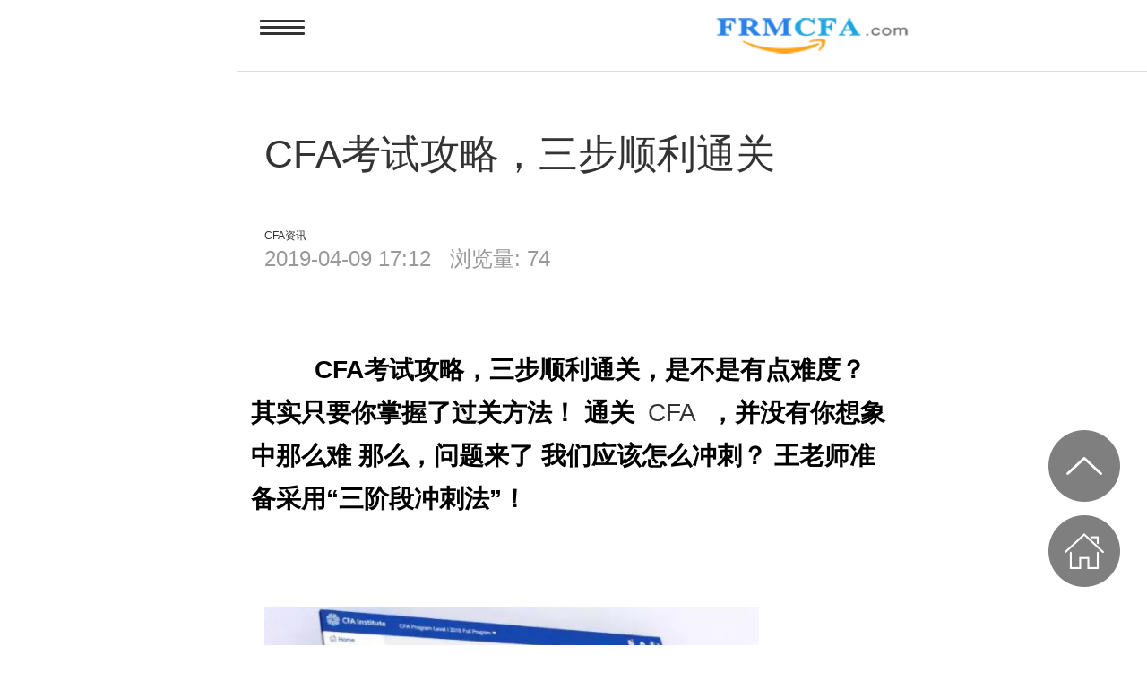

--- FILE ---
content_type: text/html; charset=UTF-8
request_url: https://m.frmcfa.com/cfafrm/3314.html
body_size: 3717
content:
<!DOCTYPE html>
<html lang="en">
<head>
<meta charset="UTF-8">
<title>CFA考试攻略，三步顺利通关 - CFA,CFA考试,FRM考试,FRMCFA考试报名网</title>
<meta name="keywords" content="cfa,cfa考试" />
<meta name="description" content="CFA考试攻略，三步顺利通关，是不是有点难度？ 其实只要你掌握了过关方法！ 通关 CFA ，并没有你想象中那么难 那么，问题来了 我们应该怎么冲刺？ 王老师准备采用三阶段冲刺法！" />
<meta name="viewport" content="width=device-width, initial-scale=1.0, user-scalable=0, minimum-scale=1.0, maximum-scale=1.0">
<meta name="format-detection" content="telephone=no" />
<link rel="stylesheet" type="text/css"  href="/skin/css/reset.css">
<link rel="stylesheet" type="text/css"  href="/skin/css/style.css">
<script type="text/javascript" src="/skin/js/jquery.js"></script>
	<!-- Google tag (gtag.js) -->
	<script async src="https://www.googletagmanager.com/gtag/js?id=G-YKRHBP5PKV"></script>
	<script>
	window.dataLayer = window.dataLayer || [];
	function gtag(){dataLayer.push(arguments);}
	gtag('js', new Date());

	gtag('config', 'G-YKRHBP5PKV');
	</script>
	<script>  
		function openVideoWindow() {  
		  var video = document.querySelector('video');  
		  video.style.display = 'block';  
		  video.play();  
		}  
		function closeVideoWindow() {  
		  var video = document.querySelector('video');  
		  video.style.display = 'none';  
		  video.pause();  
		}  
	  </script>  
</head>
<body>
	<div id="menu">
	<div class="list" style="height: 565.2px; overflow-y: scroll;">
		<div class="cont item">
			<p class="t" style="overflow: hidden;">
				<a href="/" style="color: #3a85f8;font-size: 0.4rem;margin-bottom: 0.4rem;">首页</a>
			</p>
			<p class="t">快捷导航</p>
			<div>

				<a href="http://m.frmcfa.com/cfa/" target="_blank" title="cfa">CFA</a>
				<a href="http://m.frmcfa.com/frm/" target="_blank" title="frm">FRM</a>
				<a href="http://m.frmcfa.com/cfakaoshi/" target="_blank" title="cfa考试">CFA考试</a>
				<a href="http://m.frmcfa.com/frmkaoshi/" target="_blank" title="frm考试">FRM考试</a>
				<a href="http://m.frmcfa.com/cfabaoming/" target="_blank" title="cfa报名">CFA报名</a>
				<a href="http://m.frmcfa.com/frmbaoming/" target="_blank" title="frm报名">FRM报名</a>
				<a href="http://m.frmcfa.com/cfafrmziliao/" target="_blank" title="frm资料,cfa资料">CFA/FRM资料</a>

			</div>
		</div>
	</div>
</div>
<header class="">
	<p class="head-tit">
		<a href="/">
			<img src="/skin/images/logo.png" alt="">
		</a>
	</p>
	<a class="head-menu">
		<div class="left">
			<div class="line1"></div>
			<div class="line2"></div>
			<div class="line3"></div>
		</div>
	</a>
	<a class="login-info" href="/">
		<img src="/skin/images/home.png">
	</a>
<script>
var _hmt = _hmt || [];
(function() {
  var hm = document.createElement("script");
  hm.src = "https://hm.baidu.com/hm.js?58669c01b926eb30d1780798a98a5b38";
  var s = document.getElementsByTagName("script")[0]; 
  s.parentNode.insertBefore(hm, s);
})();
</script>

</header>
	<div class="article_box">
		<article>
			<!-- title -->
			<h3 class="title wid">CFA考试攻略，三步顺利通关</h3>
			<!-- school -->
			<div class="school-info wid clearfix">
				<img class="fl" src="" alt="" style="width:auto; height:0.2rem; margin-top:12px;">
				<div class="fl">
					<p>
						<a href="">CFA资讯</a>
					</p>
					<span>2019-04-09 17:12   浏览量: 74
						<!-- <script src="/plus/count.php?view=yes&aid=3314&mid=3" type='text/javascript' language="javascript"></script> -->
					</span>
				</div>
			</div>
			<!-- content -->
			<div class="cont">
				<div>
	&nbsp;</div>
<div>
	<strong>　　CFA考试攻略，三步顺利通关，是不是有点难度？ 其实只要你掌握了过关方法！ 通关<a href="https://www.frmcfa.com">CFA</a>，并没有你想象中那么难 那么，问题来了 我们应该怎么冲刺？ 王老师准备采用&ldquo;三阶段冲刺法&rdquo;！<br />
	<br />
	&nbsp; &nbsp; &nbsp; &nbsp;&nbsp;<img alt="cfa" src="https://www.frmcfa.com/uploads/190329/3-1Z32916411I93.png" style="width: 582px; height: 252px;" /></strong></div>
<div>
	<strong>　　</strong></div>
<div>
	<strong>　　CFA考试三阶段冲刺法，<span style="font-size: 12px;">【ACCA第一阶训练】</span></strong></div>
<div>
	　　</div>
<div>
	　　1、核心知识掌握（需要时间：10天）</div>
<div>
	　　</div>
<div>
	　　财报和道德是CFA考试考查重点内容，在前10天学习里，老师将带领大家一边学习消化，一边养成良好学习方法！</div>
<div>
	　　</div>
<div>
	　　2、方法训练：</div>
<div>
	　　</div>
<div>
	　　虽然时间紧张，但如果不踏踏实实消化，还不如不冲刺。可以慢一点，宁愿学不完，但是学了一定要拿分，学不完最后半个月直接抓考点就行。</div>
<div>
	　　</div>
<div>
	　　（1）改错本法：不要去抄写题目，哪里错了直接写几句话，改错本每天翻一次！</div>
<div>
	　　</div>
<div>
	　　（2）三遍法：题目mock做三遍，讲义翻三遍，反复翻看，认真掌握</div>
<div>
	　　</div>
<div>
	　　【ACCA第二阶训练】</div>
<div>
	　　</div>
<div>
	　　习题训练</div>
<div>
	　　</div>
<div>
	　　1、直播内容：</div>
<div>
	　　</div>
<div>
	　　先帮大家建立框架，熟悉大题内容，然后告诉大家不同科目要掌握消化程度。帮大家迅速接受内容，直击重点考点！</div>
<div>
	　　</div>
<div>
	　　2、思考训练：</div>
<div>
	　　</div>
<div>
	　　学会自己思考，偶尔可以问王老师和贾老师。考试考就是安静思考和思考能力，在学习过程中，不断地反复学习知识点。就算内容不完全懂，但是题目要会做！</div>
<div>
	　　</div>
<div>
	　　3、习题训练：</div>
<div>
	　　</div>
<div>
	　　内容要和知识点配套，漂浮知识才能落地。这时我们通过直播消化知识点，掌握重点内容，习题对应知识点，从头梳理，稳扎稳打地掌握考核内容。</div>
<div>
	　　</div>
<div>
	　　【ACCA第三阶训练】</div>
<div>
	　　</div>
<div>
	　　突击训练</div>
<div>
	　　</div>
<div>
	　　1、突击巩固：</div>
<div>
	　　</div>
<div>
	　　内容要和课后习题相配套，王老师知识串讲，让你全面巩固CFA考点！</div>
<div>
	　　</div>
<div>
	　　2、CFA,<a href="https://www.frmcfa.com">ACCA</a>考试能力训练：</div>
<div>
	　　</div>
<div>
	　　全真模拟压力测试，甚至会让你ACCA考前就崩盘一次，让你感受到考试到底考什么，然后不断磨练你考试能力！<br />
	&nbsp;</div>

			</div>
			<div class="notes wid">
				<p style="text-align:right;">编辑：www.frmcfa.com</p>
				<p>(本文转载自网络 ，如有侵权请电话联系 )</p>
				<p><span>*</span> 文章为作者独立观点，不代表立场。采编部邮箱：，欢迎交流与合作。</p>
			</div>
		</article>
	</div>
	<span class="place2"></span>
	<div class="tit">
		<p>相关推荐</p>
		<span></span>
	</div>
	<div class="about-news">
		<ul class="news_list">
			<li>
				<div class="fl">
					<a href="/cfafrm/3763.html">
						<h4>中国CFA持证人去哪儿工作了</h4>
					</a>
					<i class="color5">CFA资讯</i>
					<span>2019-12-17</span>
				</div>
				<img class="fr" src="https://www.frmcfa.com/uploads/190529/3-1Z5291PR1235.png">
			</li>
<li>
				<div class="fl">
					<a href="/cfafrm/3762.html">
						<h4>2020CFA持证人从事什么工作</h4>
					</a>
					<i class="color5">CFA资讯</i>
					<span>2019-12-17</span>
				</div>
				<img class="fr" src="https://www.frmcfa.com/uploads/191209/3-1912091I925a1.jpg">
			</li>
<li>
				<div class="fl">
					<a href="/cfafrm/3761.html">
						<h4>CFA证书北上广深福利政策有哪些</h4>
					</a>
					<i class="color5">CFA资讯</i>
					<span>2019-12-17</span>
				</div>
				<img class="fr" src="https://www.frmcfa.com/uploads/191206/3-1912061JJ1617.jpg">
			</li>
<li>
				<div class="fl">
					<a href="/cfafrm/3614.html">
						<h4>2020年CFA和注册会计师CPA哪个年薪高</h4>
					</a>
					<i class="color5">CFA资讯</i>
					<span>2019-11-15</span>
				</div>
				<img class="fr" src="https://www.frmcfa.com/uploads/190726/3-1ZH61K442Q9.gif">
			</li>
<li>
				<div class="fl">
					<a href="/cfafrm/3392.html">
						<h4>2020年cfa考试时间表安排一览表</h4>
					</a>
					<i class="color5">CFA资讯</i>
					<span>2019-11-15</span>
				</div>
				<img class="fr" src="https://www.frmcfa.com/uploads/190529/3-1Z5291PR1235.png">
			</li>

			
		</ul>
		<span class="place3"></span>
	</div>
	<span class="place2"></span>
	
	<footer>
	<p>
		<a href="/">关于</a>
		<span></span>
		<a href="/">联系我们</a>
		<span></span>
		<a href="javascript:;">市场服务</a>
	</p>
	<p>Copyright © 2024 All Rights Reserved</p>
</footer>
	
	<ul class="return">
		<li>
			<a href="javascript:;" class="return_b">
				<img src="/skin/images/arrow2.png" alt="">
			</a>
		</li>
		<li>
			<a href="/">
				<img src="/skin/images/home.png" alt="">
			</a>
		</li>
	</ul>
</body>
	<script type="text/javascript" src="/skin/js/screen.js"></script>
	<script>
		$(function () {
			var windowHeight = $(window).height();
			var headHeight = $("header").height();
			var searchHeight = $("#menu .search").height();
			$("#menu").height(windowHeight - headHeight - searchHeight);
			$("#menu .list").height((windowHeight - headHeight) * 0.9).css({ "overflow-y": "scroll" });
			$("header .head-menu").click(function () {
				var state = $(this).find(".left").hasClass("on");

				if (state) {
					$("body").css({ "overflow": "" })
					$(this).find(".left").removeClass("on")
					$("#menu").stop().slideUp()
				} else {
					$("body").css({ "overflow": "hidden" })
					$(this).find(".left").addClass("on")
					$("#menu").stop().slideDown()
				}
			})

		})

		$(".return_b").click(function (){
			$("body,html").animate({
				scrollTop:0
			})
		})
	</script>
</html>

--- FILE ---
content_type: text/css
request_url: https://m.frmcfa.com/skin/css/reset.css
body_size: 694
content:
@charset "utf-8";
/* CSS Document */
*,*:before,*:after { -webkit-box-sizing: border-box; -moz-box-sizing: border-box; box-sizing: border-box; }

*{ margin:0; padding:0;}
html, body, div, span, iframe, map, font, img, a img, samp, strong, hr, h1, h2, h3, h4, h5, h6, b, p, blockquote, a, address, code, dl, dt, dd, ol, ul, li, form, label, table, tr, td, th {
	padding: 0;
	margin: 0;
	border: 0;
	font-weight: normal;
	font-family: 'Microsoft YaHei', Arial, Helvetica, sans-serif;
	font-size:12px;
}

ol, ul {
	list-style: none;
}
h1, h2, h3, h4, h5, h6 {
	font-size: 100%;
}
a:link {
	text-decoration: none;
}
a:visited {
	text-decoration: none;
}
a:hover {
	text-decoration: none;
	-webkit-tap-highlight-color: rgba(255, 255, 255, 0);

	-webkit-user-select: none;

	-moz-user-focus: none;

	-moz-user-select: none;
}
a:active {
	text-decoration: none;
}
input,select{
	font-family: 'Microsoft YaHei', Arial, Helvetica, sans-serif;
}
i {
    font-style: normal;
}
a {
	-webkit-tap-highlight-color: rgba(255, 255, 255, 0);

	-webkit-user-select: none;

	-moz-user-focus: none;

	-moz-user-select: none;
}
a:focus {
	outline: none;
}
a.hidefocus {
	outline: none
}
.fl {
	float: left;
}
.fr {
	float: right;
}
input[type=text],input[type=submit], input[type=button] {
	-webkit-appearance: none; /*去除iPhone input默认样式}*/
}
input{
	outline: none
}
.clearfix:after {
	display: block;
	content: "";
	clear: both;
	height: 0;
	overflow: hidden;

}
.clearfix{
	zoom: 1;
}
img {
	max-width: 100%;
	display: block;
}
body {
	min-width: 320px;
	max-width: 750px;
	position: relative;
	background-size: 100%;
	background: #fff;
	margin-top: 0;
	margin-right: auto;
	margin-bottom: 0;
	margin-left: auto;
}
.clear{ 
	clear:both;
}


--- FILE ---
content_type: text/css
request_url: https://m.frmcfa.com/skin/css/style.css
body_size: 1678
content:
@charset "utf-8";
@media (min-width: 320px){html{font-size: 42.6667px;} }
@media (min-width: 360px){html{font-size: 48px;} }
@media (min-width: 375px){html{font-size: 50px;} }
@media (min-width: 384px){html{font-size: 51.2px;} }
@media (min-width: 414px){html{font-size: 55.2px;} }
@media (min-width: 448px){html{font-size: 59.7333px;} }
@media (min-width: 480px){html{font-size: 48px;} }
@media (min-width: 512px){html{font-size: 68.2667px;} }
@media (min-width: 544px){html{font-size: 72.5333px;} }
@media (min-width: 576px){html{font-size: 76.8px;} }
@media (min-width: 608px){html{font-size: 81.0667px;} }
@media (min-width: 640px){html{font-size: 85.3333px;} }
@media (min-width: 750px){html{font-size: 100px;} }

body{
    max-width: 750px;
    margin: 0 auto;
    padding-top: .8rem;
}
a {
    text-decoration: none;
    color: #333;
}

header {
    width: 100%;
    overflow: hidden;
    font-size: .32rem;
    color: #fff;
    text-align: center;
    height: .8rem;
    border-bottom: 1px solid #ddd;
    background: #fff;
    position: fixed;
    top: 0;
    z-index: 999;
}

header .head-tit {
    height: 100%;
    width: 100%;
    font-size: .34rem;
    font-weight: bold;
    text-align: center;
    line-height: .8rem;
}

header a {
    position: absolute;
    top: 0;
    width: 1rem;
    height: 100%;
}

header .head-tit a {
    height: 100%;
    width: 70%;
    position: relative;
    display: block;
    margin: 0 auto;
    color: #3a85f8;
    font-size: .32rem;
    line-height: .8rem;
    font-weight: bold;
}

header a.head-menu {
    left: 0;
    cursor: pointer;
    z-index: 100;
}

.head-menu .left {
    width: 50%;
    margin: 0.22rem auto 0;
}

.head-menu .left div {
    height: 3px;
    margin-bottom: 4px;
    transition: all 0.5s;
    border-radius: 2.5px;
    background: #333333;
}


header a.login-info {
    right: 0;
}

header a img {
    width: .4rem;
    height: auto;
    margin: 0 .3rem;
    margin-top: .2rem;
}

header .head-tit img {
    height: .4rem;
    margin: .2rem auto 0;
    width: auto;
}

.head-menu .left.on .line1 {
    transform: rotate(45deg);
    position: relative;
    top: 10px;
    transition: all 0.5s;
}

.head-menu .left.on .line2 {
    display: none;
    transition: all 0.5s;
}

.head-menu .left.on .line3 {
    transform: rotate(-45deg);
    position: relative;
    transition: all 0.5s;
    margin-top: 7px;
}

#menu {
    position: fixed;
    top: 0.8rem;
    left: 0;
    width: 100%;
    background: #FFFFFF;
    z-index: 10;
    display: none;
}

#menu .cont {
    width: 89.3%;
    margin: 0 auto;
    overflow: hidden;
    border-bottom: 1px solid #dddddd;
    padding: 0.4rem 0;
}

#menu .list .item p.t {
    font-size: 0.4rem;
    color: #3a85f8;
    line-height: 0.4rem;
    margin: 0!important;
}

#menu .list .item a {
    display: block;
    float: left;
    width: 33.33%;
    font-size: 0.32rem;
    line-height: 0.32rem;
    margin-top: 0.3rem;
    color: #333;
}

.swiper{
    margin-left: auto;
    margin-right: auto;
    position: relative;
    overflow: hidden;
    z-index: 1;
}

.banner .swiper-slide {
    width: 7.5rem;
    height: 4.22rem;
    position: relative;
}

.banner .swiper-slide span {
    font-size: .28rem;
    color: #fff;
    line-height: .4rem;
    width: .8rem;
    height: .4rem;
    background: url(../images/m-banner-span1.png) no-repeat 0 0;
    background-size: auto .8rem;
    position: absolute;
    text-align: center;
    top: 0;
    right: .3rem;
}

.swiper{
    position: relative;
    overflow: hidden;
}

.banner .swiper-pagination-bullet {
   width: .2rem;
    height: .2rem;
    background: #fff;
    opacity: 0.2;
}

.banner .swiper-pagination-bullet-active {
    background: #3a85f8;
    opacity: 1;
}

.banner .swiper>.swiper-pagination-bullets {
    text-align: right;
	right: 0;
	width: 100%;
	padding-right: 25px;
	z-index: 2;
	bottom: 20px;
	position: absolute;
}

.type2 {
    padding: 0 .25rem;
}

.type2 li {
    float: left;
    width: 1.36rem;
    text-align: center;
    padding: .3rem 0 .1rem;
}

.type2 li img {
    width: .9rem;
    height: auto;
    background: #f6f6f6;
    border-radius: 50%;
    margin: auto;
}

.type2 li p {
    font-size: .24rem;
    color: #333;
    line-height: .64rem;
}

.place3 {
    width: 100%;
    height: .2rem;
    display: block;
    background: #eee;
}


.news_list li{
    padding: .4rem .3rem;
    border-bottom: 1px solid #ddd;
    overflow: hidden;
}

.news_list li h4, .news_list li .fl {
    width: 4.2rem;
}

.news_list li h4, .news_list li h3 span {
    font-size: .36rem;
    color: #333;
    line-height: .46rem;
    margin-bottom: .3rem;
    font-weight: normal;
}

.news_list li h4{
    margin-bottom: 0.1rem;
}

.news_list li i.color5 {
    font-size: .2rem;
    border-radius: 2px;
    height: .26rem;
    padding: 0 2px;
    font-style: normal;
    color: #3a85f8;
    border: 1px solid #3a85f8;
    line-height: .26rem;
    padding-top: 1px;
}

.news_list li span {
    font-size: .2rem;
    line-height: .26rem;
    color: #999;
}

.news_list li img {
    width: 2.42rem;
    height: 1.36rem;
}

.load-more {
    font-size: .22rem;
    color: #666;
    line-height: .32rem;
    display: block;
    text-align: center;
    padding: .4rem 0;
    border-top: 1px solid #ddd;
    border-bottom: 1px solid #ddd;
}

.place3 {
    width: 100%;
    height: .2rem;
    display: block;
    background: #eee;
}

.place2 {
    width: 100%;
    height: .1rem;
    display: block;
    background: #fafafa;
}

footer {
    padding-bottom: .45rem;
}

footer p {
    font-size: .28rem;
    line-height: .58rem;
    text-align: center;
    color: #999;
}

footer p a {
    color: #999;
    display: inline-block;
}

footer p span {
    display: inline-block;
    width: 1px;
    height: .28rem;
    background: #999;
    margin: 0 .2rem;
    vertical-align: top;
    margin-top: .15rem;
}

.tit {
   width: 100%;
   position: relative;
   padding: 0.4rem 0 .1rem;
}

.tit p{
    position: relative;
    font-size: .32rem;color: #333;font-weight: bold;line-height: .32rem;padding-left: .3rem;
}

.tit  span{
    width: .08rem;height: .32rem;position: absolute;left: 0;top: .4rem;background: #3a85f8;
}

.return {
    position: fixed;
    right: 0;
    bottom: .5rem;
}

.return li {
    width: .8rem;
    height: .8rem;
    margin: .15rem .3rem;
}

.return li a {
    display: block;
    text-align: center;
}

.return li img {
    width: .8rem;
    height: .8rem;
}

article {
    padding: .6rem 0;
}

.title {
    font-size: .44rem;
    color: #333;
    line-height: .64rem;
    margin-top: .4rem;
}

.wid {
    width: 6.9rem;
    margin: 0 .3rem;
}

.school-info {
    margin: .4rem .3rem;
}

.school-info p {
    font-size: .28rem;
    color: #000;
    line-height: .28rem;
}

.school-info span {
    font-size: .24rem;
    color: #999;
    line-height: .24rem;
}

.cont div {
    width: 100%!important;
    font-size: .28rem;
    padding: 0 .15rem;
	line-height: .48rem;
}
.cont *{
	font-size: .28rem;
    padding: 0 .15rem;
    line-height: .48rem;
}
.cont strong{
	font-weight:bold;
}

.notes p {
    font-size: .28rem;
    color: #aaa;
    line-height: .48rem;
    margin-bottom: .5rem;
}

.notes p span {
    color: #e51215;
}

.pagination {
    margin: 20px 0 20px 20px;
}

.pagination ul{
	text-align:center;
}

.pagination button, .pagination ul li {
    display:inline-block;
    margin-right: 4.5px;
    width: auto;
	padding:0 8px;
    height: 28px;
    border: 1px solid #ddd;
    font-size: 14px;
    line-height: 28px;
    text-align: center;
    cursor: pointer;
    box-sizing: border-box;
}

.pagination ul li a {
    display: block;
    height: 100%;
    color: #333333;
}

--- FILE ---
content_type: application/javascript
request_url: https://m.frmcfa.com/skin/js/screen.js
body_size: 303
content:
// JavaScript Document
 new function (){
       var _self = this;
       _self.width = 750;//设置默认最大宽度
       _self.fontSize = 100;//默认字体大小
       _self.widthProportion = function(){var p = (document.body&&document.body.clientWidth||document.getElementsByTagName("html")[0].offsetWidth)/_self.width;return p>1?1:p<0.32?0.32:p;};
       _self.changePage = function(){
           document.getElementsByTagName("html")[0].setAttribute("style","font-size:"+_self.widthProportion()*_self.fontSize+"px !important");
       }
       _self.changePage(); 
       window.addEventListener('resize',function(){_self.changePage();},false);
    };